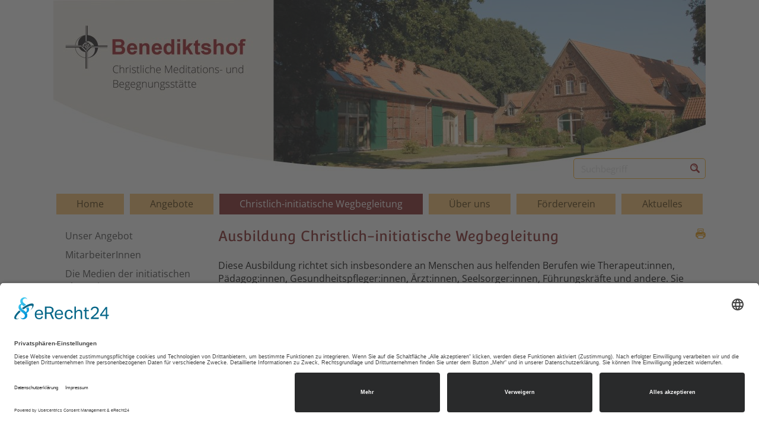

--- FILE ---
content_type: text/html; charset=utf-8
request_url: https://www.benediktshof.de/christlich-initiatische-wegbegleitung/ausbildungen
body_size: 27268
content:
<!DOCTYPE html>
<html lang="de-de" dir="ltr">
<head>
    <base href="https://www.benediktshof.de/christlich-initiatische-wegbegleitung/ausbildungen" />    <link href="https://www.benediktshof.de/templates/benediktshof/images/designer/0c757fb066fe5af13a5582707d9cfc70_logo.png" rel="icon" type="image/x-icon" />
    <script>
    var themeHasJQuery = !!window.jQuery;
</script>
<script src="/templates/benediktshof/jquery.js?version=1.0.376"></script>
<script>
    window._$ = jQuery.noConflict(themeHasJQuery);
</script>
    <meta name="viewport" content="width=device-width, initial-scale=1.0">
<script src="/templates/benediktshof/bootstrap.min.js?version=1.0.376"></script>
<!--[if lte IE 9]>
<script src="/templates/benediktshof/layout.ie.js?version=1.0.376"></script>
<link rel="stylesheet" href="/templates/benediktshof/layout.ie.css?version=1.0.376" media="screen"/>
<![endif]-->
<script src="/templates/benediktshof/layout.core.js?version=1.0.376"></script>
<script src="/templates/benediktshof/CloudZoom.js?version=1.0.376" type="text/javascript"></script>
    
    <meta http-equiv="content-type" content="text/html; charset=utf-8" />
	<meta name="author" content="Super User" />
	<meta name="generator" content="Joomla! - Open Source Content Management" />
	<title>Benediktshof Münster - Ausbildungen</title>
	<link href="/media/plg_system_jcepro/site/css/content.min.css?86aa0286b6232c4a5b58f892ce080277" rel="stylesheet" type="text/css" />
	<link href="/modules/mod_slideshowck/themes/default/css/camera.css" rel="stylesheet" type="text/css" />
	<style type="text/css">
#camera_wrap_103 .camera_pag_ul li img, #camera_wrap_103 .camera_thumbs_cont ul li > img {height:75px;}
#camera_wrap_103 .camera_caption {
	display: block;
	position: absolute;
}
#camera_wrap_103 .camera_caption > div {
	
}
#camera_wrap_103 .camera_caption > div div.camera_caption_title {
	
}
#camera_wrap_103 .camera_caption > div div.camera_caption_desc {
	
}

@media screen and (max-width: 480px) {
		#camera_wrap_103 .camera_caption {
			font-size: 0.6em !important;
		}
		
}
	</style>
	<script type="application/json" class="joomla-script-options new">{"csrf.token":"ed9fda66442c3de257acf976e24b0f58","system.paths":{"root":"","base":""}}</script>
	<script src="/templates/benediktshof/js/jui/jquery.min.js?741baeca619ba207abf322caf8faf085" type="text/javascript"></script>
	<script src="/templates/benediktshof/js/jui/jquery-noconflict.js?741baeca619ba207abf322caf8faf085" type="text/javascript"></script>
	<script src="/media/jui/js/jquery-migrate.min.js?741baeca619ba207abf322caf8faf085" type="text/javascript"></script>
	<script src="/templates/benediktshof/js/jui/bootstrap.min.js?741baeca619ba207abf322caf8faf085" type="text/javascript"></script>
	<script src="/media/system/js/core.js?741baeca619ba207abf322caf8faf085" type="text/javascript"></script>
	<script src="/media/com_slideshowck/assets/jquery.easing.1.3.js" type="text/javascript"></script>
	<script src="/media/com_slideshowck/assets/camera.min.js?ver=2.5.5" type="text/javascript"></script>
	<script type="text/javascript">

		jQuery(document).ready(function(){
			new Slideshowck('#camera_wrap_103', {
				height: '317',
				minHeight: '150',
				pauseOnClick: false,
				hover: 1,
				fx: 'simpleFade',
				loader: 'none',
				pagination: 0,
				thumbnails: 0,
				thumbheight: 75,
				thumbwidth: 100,
				time: 5000,
				transPeriod: 2000,
				alignment: 'topLeft',
				autoAdvance: 1,
				mobileAutoAdvance: 1,
				portrait: 0,
				barDirection: 'leftToRight',
				imagePath: '/media/com_slideshowck/images/',
				lightbox: 'mediaboxck',
				fullpage: 0,
				mobileimageresolution: '0',
				navigationHover: false,
				mobileNavHover: false,
				navigation: false,
				playPause: false,
				barPosition: 'bottom',
				responsiveCaption: 0,
				keyboardNavigation: 0,
				titleInThumbs: 0,
				captionTime: 0,
				captionOutEffect: 'default',
				captionOutEffectTime: 600,
				container: ''
		});
}); 

	</script>
        <link rel="stylesheet" href="/templates/benediktshof/css/bootstrap.css?version=1.0.376" media="screen" />
            <link rel="stylesheet" href="/templates/benediktshof/css/template.css?version=1.0.376" media="screen" />
            <script src="/templates/benediktshof/script.js?version=1.0.376"></script>
    <script id="usercentrics-cmp" async data-eu-mode="true" data-settings-id="eqMVxfpX3" src="https://app.eu.usercentrics.eu/browser-ui/latest/loader.js"></script> 
<script type="application/javascript" src="https://sdp.eu.usercentrics.eu/latest/uc-block.bundle.js"></script>
</head>
<body class=" bootstrap bd-body-6  bd-pagebackground bd-margins">
    <header class=" bd-headerarea-1 bd-margins">
        <div class=" bd-layoutbox-9 bd-no-margins clearfix">
    <div class="bd-container-inner">
        <a class=" bd-logo-2 bd-no-margins" href="/">
<img class=" bd-imagestyles-9 bd-no-margins" src="https://www.benediktshof.de/templates/benediktshof/images/designer/901fadd9b2f1208546aed03bdf7ec7f5_BenediktshofLogo.jpg"
 alt="Benediktshof Münster">
</a>
	
		    
        <div class=" bd-joomlaposition-4 hidden-xs clearfix" >
            <div class=" bd-block-2 bd-own-margins " >
            
    <div class="bd-blockcontent bd-tagstyles bd-custom-blockquotes">
        <div class="slideshowck  camera_wrap camera_amber_skin" id="camera_wrap_103">
			<div data-alt="" data-thumb="/images/slider/Benediktshof-slider1.jpg" data-src="/images/slider/Benediktshof-slider1.jpg"  data-alignment="">
								</div>
		<div data-alt="" data-thumb="/images/slider/Benediktshof-slider2.jpg" data-src="/images/slider/Benediktshof-slider2.jpg"  data-alignment="">
								</div>
		<div data-alt="" data-thumb="/images/slider/Benediktshof-slider3.jpg" data-src="/images/slider/Benediktshof-slider3.jpg"  data-alignment="">
								</div>
</div>
<div style="clear:both;"></div>
    </div>
    
</div>
        </div>
        	
		<form id="search-4" role="form" class=" bd-search-4 form-inline" name="search" action="/index.php" method="post">
    <div class="bd-container-inner">
        <input type="hidden" name="task" value="search">
        <input type="hidden" name="option" value="com_search">
        <div class="bd-search-wrapper">
            
                <input type="text" name="searchword" class=" bd-bootstrapinput-8 form-control" placeholder="Suchbegriff">
                <a href="#" class="bd-icon-23 bd-icon " link-disable="true"></a>
        </div>
        <script>
            (function (jQuery, $) {
                jQuery('.bd-search-4 .bd-icon-23').on('click', function (e) {
                    e.preventDefault();
                    jQuery('#search-4').submit();
                });
            })(window._$, window._$);
        </script>
    </div>
</form>
    </div>
</div>
	
		<section class=" bd-section-1 bd-tagstyles" id="section4" data-section-title="One Сolumn">
    <div class="bd-container-inner bd-margins clearfix">
        <div class=" bd-layoutcontainer-7 bd-columns bd-no-margins">
    <div class="bd-container-inner">
        <div class="container-fluid">
            <div class="row 
 bd-row-flex 
 bd-row-align-middle">
                <div class=" bd-columnwrapper-7 
 col-xs-12">
    <div class="bd-layoutcolumn-7 bd-column" ><div class="bd-vertical-align-wrapper">    </div></div>
</div>
            </div>
        </div>
    </div>
</div>
    </div>
</section>
	
		<div data-affix
     data-offset=""
     data-fix-at-screen="top"
     data-clip-at-control="top"
     
 data-enable-lg
     
 data-enable-md
     
 data-enable-sm
     
     class=" bd-affix-1 bd-no-margins bd-margins "><div class=" bd-layoutbox-1  bd-no-margins clearfix">
    <div class="bd-container-inner">
                    
        <nav class=" bd-hmenu-1"  data-responsive-menu="true" data-responsive-levels="expand with reload" data-responsive-type="" data-offcanvas-delay="0ms" data-offcanvas-duration="700ms" data-offcanvas-timing-function="ease">
                        
                <div class=" bd-menuoverlay-22 bd-menu-overlay"></div>
                <div class=" bd-responsivemenu-11 collapse-button">
    <div class="bd-container-inner">
        <div class="bd-menuitem-8 ">
            <a  data-toggle="collapse"
                data-target=".bd-hmenu-1 .collapse-button + .navbar-collapse"
                href="#" onclick="return false;">
                    <span>Menü</span>
            </a>
        </div>
    </div>
</div>
                <div class="navbar-collapse collapse ">
            <div class=" bd-horizontalmenu-168 clearfix">
    <div class="bd-container-inner">
        
                
<ul class=" bd-menu-160 nav nav-justified nav-pills" >
                        
        <li class=" bd-menuitem-140 bd-toplevel-item  item-101 ">
<a href="/"><span>Home</span></a></li>                        
        <li class=" bd-menuitem-140 bd-toplevel-item bd-submenu-icon-only item-134  deeper parent">
<a href="/angebote"><span>Angebote</span></a>        <div class="bd-menu-144-popup">
                            <ul class=" bd-menu-144 bd-no-margins">
                                            
        <li class=" bd-menuitem-142 bd-sub-item item-231  parent">
<a href="/angebote/kurse"><span>Kurse</span></a></li>                        
        <li class=" bd-menuitem-142 bd-sub-item item-135 ">
<a href="/angebote/kommende-kursangebote"><span>Kommende Kursangebote</span></a></li>                        
        <li class=" bd-menuitem-142 bd-sub-item item-238  parent">
<a href="/angebote/jahresgruppen-ausbildung-fortbildung"><span>Jahresgruppen / Ausbildung / Supervision</span></a></li>                        
        <li class=" bd-menuitem-142 bd-sub-item item-236 ">
<a href="/angebote/einzelaufenthalte"><span>Einzelaufenthalte</span></a></li>                        
        <li class=" bd-menuitem-142 bd-sub-item item-187 ">
<a href="/angebote/einzelbegleitung"><span>Einzelbegleitung</span></a></li>                        
        <li class=" bd-menuitem-142 bd-sub-item item-237 ">
<a href="/angebote/hofangebote"><span>Hofangebote im Wochenrhythmus</span></a></li>                        
        <li class=" bd-menuitem-142 bd-sub-item item-306 ">
<a href="/angebote/veranstaltungen"><span>Veranstaltungen</span></a></li>                        
        <li class=" bd-menuitem-142 bd-sub-item item-307 ">
<a href="/angebote/veranstaltungsuebersicht-2"><span>Veranstaltungsübersicht</span></a></li></ul></div></li>                        
        <li class=" bd-menuitem-140 bd-toplevel-item bd-submenu-icon-only item-229  deeper parent">
<a class="  active" href="/christlich-initiatische-wegbegleitung"><span>Christlich-initiatische Wegbegleitung</span></a>        <div class="bd-menu-144-popup">
                            <ul class=" bd-menu-144 bd-no-margins">
                                            
        <li class=" bd-menuitem-142 bd-sub-item item-248 ">
<a href="/christlich-initiatische-wegbegleitung/unser-angebot"><span>Unser Angebot</span></a></li>                        
        <li class=" bd-menuitem-142 bd-sub-item item-249 ">
<a href="/christlich-initiatische-wegbegleitung/mitarbeiterinnen"><span>MitarbeiterInnen</span></a></li>                        
        <li class=" bd-menuitem-142 bd-sub-item item-246 ">
<a href="/christlich-initiatische-wegbegleitung/die-medien-der-initiatischen-therapie"><span>Die Medien der initiatischen Therapie</span></a></li>                        
        <li class=" bd-menuitem-142 bd-sub-item item-250  current parent">
<a class="  active" href="/christlich-initiatische-wegbegleitung/ausbildungen"><span>Ausbildungen</span></a></li></ul></div></li>                        
        <li class=" bd-menuitem-140 bd-toplevel-item bd-submenu-icon-only item-221  deeper parent">
<a href="/der-hof-ueber-uns"><span>Über uns</span></a>        <div class="bd-menu-144-popup">
                            <ul class=" bd-menu-144 bd-no-margins">
                                            
        <li class=" bd-menuitem-142 bd-sub-item item-481  parent">
<a href="/der-hof-ueber-uns/der-hof"><span>Der Benediktshof</span></a></li>                        
        <li class=" bd-menuitem-142 bd-sub-item item-310 ">
<a href="/der-hof-ueber-uns/gottesdienste"><span>Gottesdienste</span></a></li>                        
        <li class=" bd-menuitem-142 bd-sub-item item-226 ">
<a href="/der-hof-ueber-uns/benediktshof-weggemeinschaft"><span>Weggemeinschaften</span></a></li>                        
        <li class=" bd-menuitem-142 bd-sub-item item-224 ">
<a href="/der-hof-ueber-uns/traegerverein-und-leitung"><span>Trägerverein und Leitung  </span></a></li>                        
        <li class=" bd-menuitem-142 bd-sub-item item-225 ">
<a href="/der-hof-ueber-uns/mitarbeiterinnen-und-referentinnen"><span>MitarbeiterInnen und ReferentInnen</span></a></li>                        
        <li class=" bd-menuitem-142 bd-sub-item item-260  parent">
<a href="/der-hof-ueber-uns/organisatorisches"><span>Organisatorisches </span></a></li>                        
        <li class=" bd-menuitem-142 bd-sub-item item-792 ">
<a href="/der-hof-ueber-uns/online-spende"><span>Online-Spende</span></a></li></ul></div></li>                        
        <li class=" bd-menuitem-140 bd-toplevel-item  item-220 ">
<a href="/foerderverein"><span>Förderverein</span></a></li>                        
        <li class=" bd-menuitem-140 bd-toplevel-item  item-230 ">
<a href="/aktuelles"><span>Aktuelles</span></a></li>                </ul>        
    </div>
</div>                <div class="bd-menu-close-icon">
    <a href="#" class="bd-icon  bd-icon-38"></a>
</div>
            
                </div>
                    </nav>
        
        </div>
</div>
</div>
</header>
	
		<div class="bd-contentlayout-6 bd-sheetstyles-10  bd-no-margins bd-margins" >
    <div class="bd-container-inner">

        <div class="bd-flex-vertical bd-stretch-inner bd-contentlayout-offset">
            
                     <div class="bd-flex-horizontal bd-flex-wide bd-no-margins">
                
                     <aside class="bd-sidebararea-3-column   bd-flex-vertical bd-flex-fixed ">
                <div class="bd-sidebararea-3  bd-flex-wide  bd-contentlayout-offset">
                    <div class=" bd-stretchtobottom-1 bd-stretch-to-bottom" data-control-selector=".bd-sidebararea-3">
                    <a class="bd-iconlink-2 hidden-xs bd-no-margins bd-own-margins bd-iconlink " href="javascript:history.back()"
 title="eine Seite zurück navigieren">
    <span class="bd-icon-10 bd-icon "></span>
</a>
	
		    
        <div class=" bd-joomlaposition-11 clearfix" >
        <div class=" bd-stretchtobottom-5 bd-stretch-to-bottom" data-control-selector=".bd-vmenu-1">

<div class=" bd-vmenu-1  bd-no-margins" data-responsive-menu="true" data-responsive-levels="expand with reload">
    <div class=" bd-block-17 bd-own-margins _ vmenu">
                <div class=" bd-blockcontent bd-tagstyles bd-custom-blockquotes shape-only">
            <div class=" bd-verticalmenu-16">
                <div class="bd-container-inner">
                                        
<ul class=" bd-menu-32 nav nav-pills" >
                                                                            <li class=" bd-menuitem-42 item-248">
<a href="/christlich-initiatische-wegbegleitung/unser-angebot"><span>Unser Angebot</span></a></li>                                                                            <li class=" bd-menuitem-42 item-249">
<a href="/christlich-initiatische-wegbegleitung/mitarbeiterinnen"><span>MitarbeiterInnen</span></a></li>                                                                            <li class=" bd-menuitem-42 item-246">
<a href="/christlich-initiatische-wegbegleitung/die-medien-der-initiatischen-therapie"><span>Die Medien der initiatischen Therapie</span></a></li>                                                                            <li class=" bd-menuitem-42 item-250 current deeper parent">
<a class="  active" href="/christlich-initiatische-wegbegleitung/ausbildungen"><span>Ausbildungen</span></a>	
        <div class="bd-menu-33-popup">
            
                <ul class=" bd-menu-33 nav ">
                                                                                <li class=" bd-menuitem-44 item-668">
<a href="/angebote/jahresgruppen-ausbildung-fortbildung/ausbildungen/anmeldung"><span>Anmeldung</span></a></li></ul></div></li>                                        </ul>                </div>
            </div>
        </div>
    </div>
</div>
</div>
    </div>                    </div>
                </div>
            </aside>
                        <div class="bd-flex-vertical bd-flex-wide bd-no-margins">
                    

                    <div class=" bd-layoutitemsbox-19 bd-flex-wide bd-no-margins">
    <div class=" bd-content-6">
    

<div class=" bd-blog-3 " itemscope itemtype="http://schema.org/Article" >
    <div class="bd-container-inner">
    
                    <div class=" bd-grid-6 bd-margins">
          <div class="container-fluid">
            <div class="separated-grid row">
                <div class="separated-item-39 col-md-12 ">
                    
                    <div class="bd-griditem-39">
            
        <article class=" bd-article-3">
            <div class=" bd-posticonprint-6 bd-no-margins print-action">
        <a href="/christlich-initiatische-wegbegleitung/ausbildungen?tmpl=component&componentStyle=blog_3&amp;print=1" title="Eintrag ausdrucken < Ausbildung Christlich-initiatische Wegbegleitung >" onclick="window.open(this.href,'win2','status=no,toolbar=no,scrollbars=yes,titlebar=no,menubar=no,resizable=yes,width=640,height=480,directories=no,location=no'); return false;" rel="nofollow">
                        <span class=" bd-icon bd-icon-45"><span></span></span>
                </a>
</div>
	
		<h2 class=" bd-postheader-3"  itemprop="name">
                        Ausbildung Christlich-initiatische Wegbegleitung            </h2>
	
			
		<div class=" bd-postcontent-3 bd-tagstyles  bd-contentlayout-offset"  itemprop="articleBody">
    <p>Diese Ausbildung richtet sich insbesondere an Menschen aus helfenden Berufen wie Therapeut:innen, Pädagog:innen, Gesundheitspfleger:innen, Ärzt:innen, Seelsorger:innen, Führungskräfte und andere. Sie werden in einer sorgfältigen Ausbildung befähigt, Menschen in existentiellen Wandlungsprozessen zu begleiten. Die Ausbildung gliedert sich in einen Grundkurs, einen Aufbaukurs und eine Supervisionsphase.</p>
<p><strong>1) </strong><strong>Grundkurs:</strong></p>
<p>Der Grundkurs dauert zwei Jahre und enthält folgende Schwerpunkte: <br /> 1. das intensive Kennenlernen der eigenen bisherigen Entwicklung<br /> 2. das sich Einlassen auf neue Erfahrungswege mit den initiatischen Medien in der Gruppe, als auch in Einzelstunden<br /> 3. die Entwicklung einer eigenen Sinnperspektive und das Umsetzen in den Alltag durch gestaltendes Tun, Üben und Reflexion.<br /><br /><strong>Initiatische </strong><strong>Medien:</strong> Meditation, Tonerde, Geführtes und dynamisches Zeichnen, Aquarellfarbe, Personale Leibarbeit, wegbegleitendes Gespräch. <br /><br /> Der Grundkurs kann unabhängig vom Aufbaukurs belegt werden. <br /><strong>Der nächste Grundkurs (GK 11) beginnt am 22. - 27.5.2027</strong></p>
<p><br /> <strong>2) Aufbaukurs:</strong></p>
<p>Der Aufbaukurs dauert zwei Jahre und enthält folgende Schwerpunkte:<br /> 1. die Vertiefung des am Ende des Grundkurses gewählten Mediums.<br /> 2. Befähigung zur Begleitung von Menschen auf ihrem spirituellen Wandlungsweg mit diesen Medien und wegbegleitenden Gesprächen.<br /><br /></p>
<p><strong>3)</strong> <strong>Selbständige Arbeit mit christlich - initiatischer Wegbegleitung</strong></p>
<p>In dieser Phase der Ausbildung arbeiten die Kursteilnehmenden selbstständig als Wegbegleiter:innen mit Gruppen oder Einzelnen. Das geschieht unter Supervision.<br /><br /></p>
<p><strong>4) Abschluss der </strong><strong>Ausbildung </strong></p>
<p>Die Ausbildung wird mit einer schriftlichen Fall- / oder Projektbeschreibung und einem mündlichen Abschlusskolloquium abgeschlossen, sowie mit einem Zertifikat bescheinigt.</p>
<p>Der Zeitpunkt des Abschlusses wird individuell geregelt.</p>
<p><strong><br />Kursleitung:</strong> Christoph Gerling und Sabine Wessendorf</p>
<p><strong>Vorrausetzungen:</strong> Erfahrungen auf dem initiatischen Weg in Gruppen und Einzelstunden, sowie die Bereitschaft, sich intensiv auf den eigenen inneren Prozess einzulassen.</p> </div>
	
		<div class=" bd-layoutcontainer-17 bd-columns bd-no-margins">
    <div class="bd-container-inner">
        <div class="container-fluid">
            <div class="row ">
                <div class=" bd-columnwrapper-40 
 col-md-4">
    <div class="bd-layoutcolumn-40 bd-column" ><div class="bd-vertical-align-wrapper"></div></div>
</div>
            </div>
        </div>
    </div>
</div>
        </article>
        <div class="bd-container-inner"></div>
        
                        </div>
                    </div>
                </div>
            </div>
        </div>
    </div>
</div>

</div>
</div>

                    
                </div>
                
            </div>
            
                     <aside class="bd-sidebararea-6-column  bd-flex-vertical bd-flex-fixed ">
                <div class="bd-sidebararea-6 bd-flex-wide  bd-margins">
                    
                    <div class="bd-containereffect-17 container-effect container ">
<img class="bd-imagelink-2  bd-imagescaling bd-imagescaling-2 bd-own-margins bd-imagestyles   "  src="https://www.benediktshof.de/templates/benediktshof/images/designer/5d5c7447e8f096f6cd3b9027804db8b0_Benediktshof_footerbaum.jpg"></div>                    
                </div>
            </aside>
                </div>

    </div>
</div>
	
		<div data-smooth-scroll data-animation-time="250" class=" bd-smoothscroll-3"><a href="#" class=" bd-backtotop-1 ">
    <span class="bd-icon-66 bd-icon "></span>
</a></div>
	
		<footer class=" bd-footerarea-1 bd-no-margins bd-margins">
        <div class="bd-containereffect-2 container-effect container "><div class=" bd-layoutbox-3  bd-no-margins clearfix">
    <div class="bd-container-inner">
        <div class=" bd-layoutcontainer-5 bd-columns bd-no-margins">
    <div class="bd-container-inner">
        <div class="container-fluid">
            <div class="row ">
                <div class=" bd-columnwrapper-186 
 col-sm-1">
    <div class="bd-layoutcolumn-186 bd-column" ><div class="bd-vertical-align-wrapper"></div></div>
</div>
	
		<div class=" bd-columnwrapper-19 
 col-sm-2">
    <div class="bd-layoutcolumn-19 bd-column" ><div class="bd-vertical-align-wrapper">    
        <div class=" bd-joomlaposition-9 clearfix" >
            <div class=" bd-block-4 bd-own-margins " >
        
    <div class=" bd-blockheader bd-tagstyles bd-custom-blockquotes">
        <h4>Weitere Angebote</h4>
    </div>
    
        
    <div class="bd-blockcontent bd-tagstyles bd-custom-blockquotes">
        

<div class="custom"  >
	<p><a href="/der-hof-ueber-uns/organisatorisches/vermietungen-und-raumanfragen">Raumanfragen</a></p>
<p><a href="/rundbriefe">Vorträge, Predigten ...</a></p>
<p><a href="https://www.benediktshof.de/rundbriefe/archiv">Archiv</a></p>
<p><a href="/presse">Presse</a></p></div>
    </div>
    
</div>
        </div>
        </div></div>
</div>
	
		<div class=" bd-columnwrapper-13 
 col-sm-2">
    <div class="bd-layoutcolumn-13 bd-column" ><div class="bd-vertical-align-wrapper">    
        <div class=" bd-joomlaposition-14 clearfix" >
            <div class=" bd-block-12 bd-own-margins " >
        
    <div class=" bd-blockheader bd-tagstyles bd-custom-blockquotes">
        <h4> Rund um den Hof</h4>
    </div>
    
        
    <div class="bd-blockcontent bd-tagstyles bd-custom-blockquotes">
        

<div class="custom"  >
	<p><a href="/der-hof-ueber-uns/organisatorisches/wegbeschreibung-anfahrt">Wegbeschreibung</a></p>
<p><a href="https://www.benediktshof.de/der-hof-ueber-uns/der-hof/bilder-galerie">Fotogalerie</a></p>
<p><a href="/newsletter">Newsletter</a></p>
<p><a href="/newsletterarchiv">Newsletterarchiv</a></p>
<p><a href="/der-hof-ueber-uns/schutzkonzept-fuer-den-benediktshof">Schutzkonzept</a></p></div>
    </div>
    
</div>
        </div>
        </div></div>
</div>
	
		<div class=" bd-columnwrapper-12 
 col-sm-2">
    <div class="bd-layoutcolumn-12 bd-column" ><div class="bd-vertical-align-wrapper">    
        <div class=" bd-joomlaposition-16 clearfix" >
            <div class=" bd-block-13 bd-own-margins " >
        
    <div class=" bd-blockheader bd-tagstyles bd-custom-blockquotes">
        <h4>Service</h4>
    </div>
    
        
    <div class="bd-blockcontent bd-tagstyles bd-custom-blockquotes">
        

<div class="custom"  >
	<p><a href="/teilnahmebedingungen">Teilnahmebedingungen</a></p>
<p><a href="/kontakt">Kontaktformular</a></p>
<p><a href="/der-hof-ueber-uns/organisatorisches">Bürozeiten</a></p>
<p><a href="/datenschutz">Datenschutz</a></p>
<p><a href="/impressum">Impressum</a></p></div>
    </div>
    
</div>
        </div>
        </div></div>
</div>
	
		<div class=" bd-columnwrapper-188 
 col-sm-5
 col-xs-12">
    <div class="bd-layoutcolumn-188 bd-column" ><div class="bd-vertical-align-wrapper">    
        <div class=" bd-joomlaposition-18 clearfix" >
            <div class=" bd-block-14 bd-own-margins " >
        
    <div class=" bd-blockheader bd-tagstyles bd-custom-blockquotes">
        <h4>So erreichen Sie uns</h4>
    </div>
    
        
    <div class="bd-blockcontent bd-tagstyles bd-custom-blockquotes">
        

<div class="custom"  >
	<p><img style="vertical-align: middle; margin-bottom: 10px; margin-top: 10px;" src="/images/telefon.png" alt="Telefon Icon" width="30" height="30" />&nbsp; 02504 7340-0<br /><span style="color: #f1ece4; font-size: 13px;">Montag, Dienstag, Mittwoch und Freitag 9.00 - 12.00 Uhr</span></p>
<p><img class="pull-center" style="vertical-align: middle;" src="/images/email.png" alt="E-Mail Icon" />&nbsp; <a href="mailto:muenster@benediktshof.de">muenster@benediktshof.de</a></p></div>
    </div>
    
</div>
        </div>
        </div></div>
</div>
            </div>
        </div>
    </div>
</div>
    </div>
</div>
</div>
	
		<div class="bd-containereffect-3 container-effect container ">




</div>
	
		<div class="bd-containereffect-6 container-effect container "><div class=" bd-layoutbox-5  bd-no-margins clearfix">
    <div class="bd-container-inner">
        <div class=" bd-layoutcontainer-6 bd-columns bd-no-margins">
    <div class="bd-container-inner">
        <div class="container-fluid">
            <div class="row ">
                <div class=" bd-columnwrapper-17 
 col-sm-3">
    <div class="bd-layoutcolumn-17 bd-column" ><div class="bd-vertical-align-wrapper"><p class=" bd-textblock-2 bd-no-margins bd-content-element">
    © 2023 Benediktshof</p></div></div>
</div>
	
		<div class=" bd-columnwrapper-18 
 col-sm-9">
    <div class="bd-layoutcolumn-18 bd-column" ><div class="bd-vertical-align-wrapper"></div></div>
</div>
            </div>
        </div>
    </div>
</div>
    </div>
</div>
</div>
</footer>
</body>
</html>